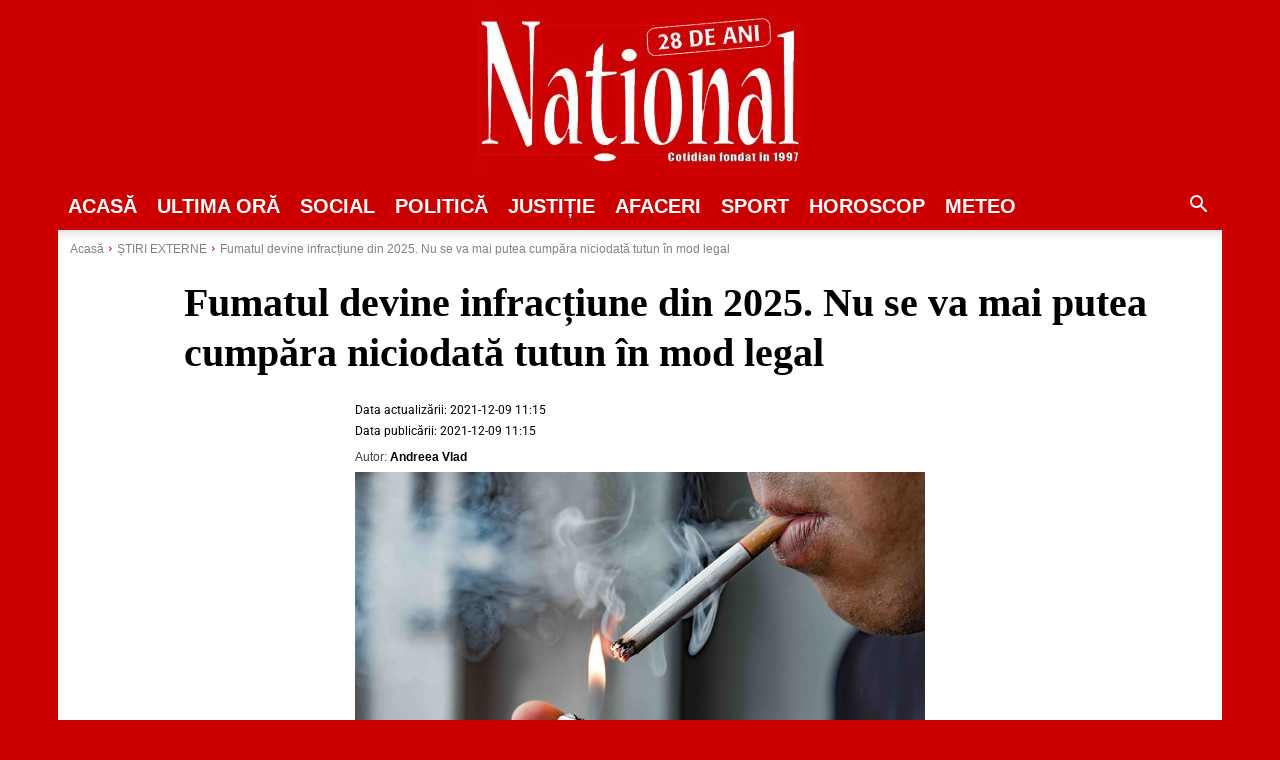

--- FILE ---
content_type: text/html; charset=utf-8
request_url: https://www.google.com/recaptcha/api2/aframe
body_size: 269
content:
<!DOCTYPE HTML><html><head><meta http-equiv="content-type" content="text/html; charset=UTF-8"></head><body><script nonce="MeMXwhbEQxGgKIWvsDHUWQ">/** Anti-fraud and anti-abuse applications only. See google.com/recaptcha */ try{var clients={'sodar':'https://pagead2.googlesyndication.com/pagead/sodar?'};window.addEventListener("message",function(a){try{if(a.source===window.parent){var b=JSON.parse(a.data);var c=clients[b['id']];if(c){var d=document.createElement('img');d.src=c+b['params']+'&rc='+(localStorage.getItem("rc::a")?sessionStorage.getItem("rc::b"):"");window.document.body.appendChild(d);sessionStorage.setItem("rc::e",parseInt(sessionStorage.getItem("rc::e")||0)+1);localStorage.setItem("rc::h",'1766466563966');}}}catch(b){}});window.parent.postMessage("_grecaptcha_ready", "*");}catch(b){}</script></body></html>